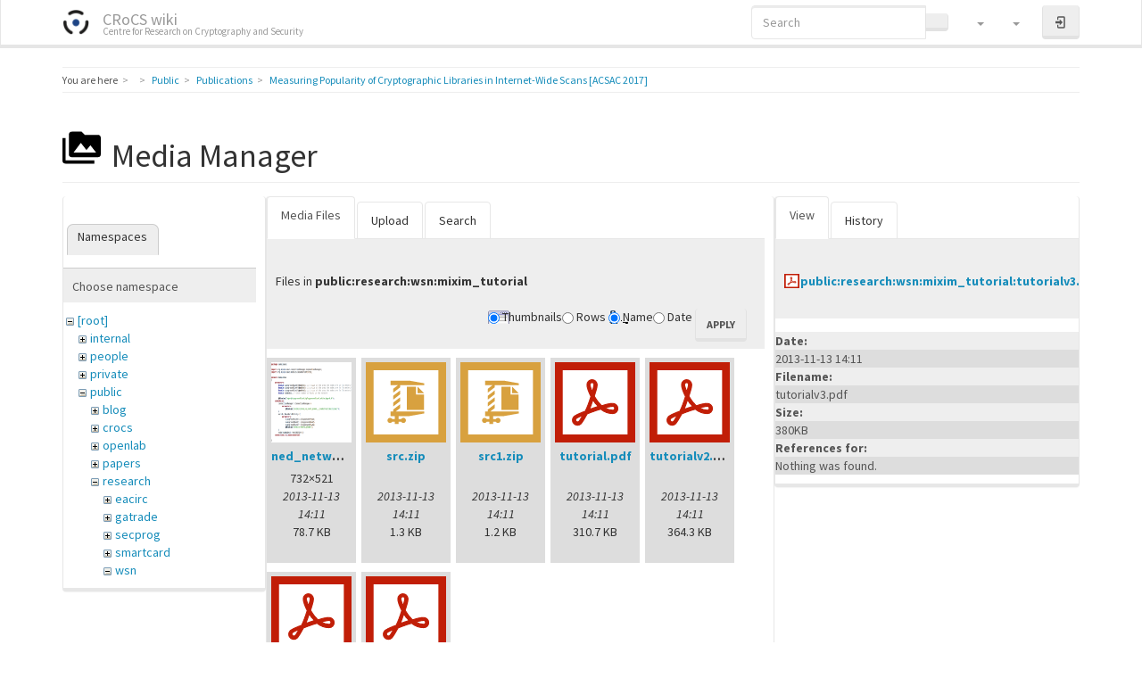

--- FILE ---
content_type: text/html; charset=utf-8
request_url: https://crocs.fi.muni.cz/public/papers/acsac2017?image=public%3Aresearch%3Awsn%3Amixim_tutorial%3Atutorialv3.pdf&ns=public%3Aresearch%3Awsn%3Amixim_tutorial&tab_details=view&do=media&tab_files=files
body_size: 7240
content:
<!DOCTYPE html>
<html xmlns="http://www.w3.org/1999/xhtml" lang="en" dir="ltr" class="no-js">
<head>
    <meta charset="UTF-8" />
    <title>Measuring Popularity of Cryptographic Libraries in Internet-Wide Scans [ACSAC 2017] [CRoCS wiki]</title>
    <script>(function(H){H.className=H.className.replace(/\bno-js\b/,'js')})(document.documentElement)</script>
    <meta name="viewport" content="width=device-width,initial-scale=1" />
    <link rel="shortcut icon" href="/_media/wiki/favicon.ico" />
<link rel="apple-touch-icon" href="/lib/tpl/bootstrap3/images/apple-touch-icon.png" />
<!-- Matomo -->
<script type="text/javascript">
  var _paq = window._paq || [];
  /* tracker methods like "setCustomDimension" should be called before "trackPageView" */
  _paq.push(["setDocumentTitle", document.domain + "/" + document.title]);
  _paq.push(["setCookieDomain", "*.crocs.fi.muni.cz"]);
  _paq.push(["setDomains", ["*.crocs.fi.muni.cz"]]);
  _paq.push(["setDoNotTrack", true]);
  _paq.push(["disableCookies"]);
  _paq.push(['trackPageView']);
  _paq.push(['enableLinkTracking']);
  (function() {
    var u="https://fadmin.fi.muni.cz/piwik/";
    _paq.push(['setTrackerUrl', u+'matomo.php']);
    _paq.push(['setSiteId', '29']);
    var d=document, g=d.createElement('script'), s=d.getElementsByTagName('script')[0];
    g.type='text/javascript'; g.async=true; g.defer=true; g.src=u+'matomo.js'; s.parentNode.insertBefore(g,s);
  })();
</script>
<noscript><p><img src="https://fadmin.fi.muni.cz/piwik/matomo.php?idsite=29&amp;rec=1" style="border:0;" alt="" /></p></noscript>
<!-- End Matomo Code -->
<meta name="generator" content="DokuWiki"/>
<meta name="robots" content="noindex,nofollow"/>
<link rel="search" type="application/opensearchdescription+xml" href="/lib/exe/opensearch.php" title="CRoCS wiki"/>
<link rel="start" href="/"/>
<link rel="contents" href="/public/papers/acsac2017?do=index" title="Sitemap"/>
<link rel="manifest" href="/lib/exe/manifest.php" crossorigin="use-credentials"/>
<link rel="alternate" type="application/rss+xml" title="Recent Changes" href="/feed.php"/>
<link rel="alternate" type="application/rss+xml" title="Current namespace" href="/feed.php?mode=list&amp;ns=public:papers"/>
<link rel="alternate" type="text/html" title="Plain HTML" href="/_export/xhtml/public/papers/acsac2017"/>
<link rel="alternate" type="text/plain" title="Wiki Markup" href="/_export/raw/public/papers/acsac2017"/>
<link rel="stylesheet" href="/lib/exe/css.php?t=bootstrap3&amp;tseed=3d652800c2019cce96534701c9d14fb7"/>
<link type="text/css" rel="stylesheet" href="/lib/plugins/datatables/assets/datatables.net-fixedheader-dt/css/fixedHeader.dataTables.min.css"/>
<link type="text/css" rel="stylesheet" href="/lib/plugins/datatables/assets/datatables.net-fixedcolumns-dt/css/fixedColumns.dataTables.min.css"/>
<link type="text/css" rel="stylesheet" href="/lib/plugins/datatables/assets/datatables.net/css/dataTables.bootstrap.min.css"/>
<link type="text/css" rel="stylesheet" href="/lib/plugins/datatables/assets/datatables.net-buttons/css/buttons.bootstrap.min.css"/>
<link type="text/css" rel="stylesheet" href="/lib/plugins/icons/assets/font-awesome/css/font-awesome.min.css"/>
<link type="text/css" rel="stylesheet" href="/lib/plugins/icons/assets/material-design-icons/css/materialdesignicons.min.css"/>
<script >var NS='public:papers';var JSINFO = {"plugins":{"edittable":{"default columnwidth":""},"vshare":{"youtube":"youtube\\.com\/.*[&?]v=([a-z0-9_\\-]+)","vimeo":"vimeo\\.com\\\/(\\d+)","slideshare":"slideshare.*id=(\\d+)","dailymotion":"dailymotion\\.com\/video\/([a-z0-9]+)","archiveorg":"archive\\.org\/(?:embed|details)\/([a-zA-Z0-9_\\-]+)","soundcloud":"soundcloud\\.com\/([\\w-]+\/[\\w-]+)","niconico":"nicovideo\\.jp\/watch\/(sm[0-9]+)","bitchute":"bitchute\\.com\\\/video\\\/([a-zA-Z0-9_\\-]+)","coub":"coub\\.com\\\/view\\\/([a-zA-Z0-9_\\-]+)","odysee":"odysee\\.com\/\\$\/(?:embed|download)\/([-%_?=\/a-zA-Z0-9]+)","youku":"v\\.youku\\.com\/v_show\/id_([0-9A-Za-z=]+)\\.html","bilibili":"bilibili\\.com\\\/video\\\/(BV[0-9A-Za-z]+)","msoffice":"(?:office\\.com.*[&?]videoid=([a-z0-9\\-]+))","msstream":"microsoftstream\\.com\\\/video\\\/([a-f0-9\\-]{36})","rutube":"rutube\\.ru\\\/video\\\/([a-z0-9]+)\\\/","gdrive":"drive\\.google\\.com\\\/file\\\/d\\\/([a-zA-Z0-9_-]+)\/"}},"fastwiki":{"secedit":1,"preview":1,"fastpages":1,"save":1,"fastshow":0,"fastshow_same_ns":1,"fastshow_include":"","fastshow_exclude":"","preload":false,"preload_head":"====47hsjwycv782nwncv8b920m8bv72jmdm3929bno3b3====","preload_batchsize":false,"preload_per_page":false,"locktime":840,"usedraft":1,"text_btn_show":"Show page","templatename":"bootstrap3"},"plugin":{"datatables":{"config":{"dom":"lBfrtip","language":{"url":"\/lib\/plugins\/datatables\/assets\/datatables.net-i18n\/en-GB.json"}},"enableForAllTables":0}},"plugin_folded":{"hide":"hide","reveal":"reveal"},"move_renameokay":false,"move_allowrename":false,"bootstrap3":{"mode":"media","toc":[],"config":{"collapsibleSections":0,"fixedTopNavbar":1,"showSemanticPopup":0,"sidebarOnNavbar":0,"tagsOnTop":0,"tocAffix":1,"tocCollapseOnScroll":1,"tocCollapsed":0,"tocLayout":"default","useAnchorJS":1,"useAlternativeToolbarIcons":1}},"id":"public:papers:acsac2017","namespace":"public:papers","ACT":"media","useHeadingNavigation":1,"useHeadingContent":1};(function(H){H.className=H.className.replace(/\bno-js\b/,'js')})(document.documentElement);</script>
<script src="/lib/exe/jquery.php?tseed=8faf3dc90234d51a499f4f428a0eae43" defer="defer"></script>
<script src="/lib/exe/js.php?t=bootstrap3&amp;tseed=3d652800c2019cce96534701c9d14fb7" defer="defer"></script>
<script type="text/javascript" src="/lib/plugins/datatables/assets/datatables.net/js/jquery.dataTables.min.js" defer="defer"></script>
<script type="text/javascript" src="/lib/plugins/datatables/assets/datatables.net-fixedheader-dt/js/fixedHeader.dataTables.min.js" defer="defer"></script>
<script type="text/javascript" src="/lib/plugins/datatables/assets/datatables.net-fixedcolumns-dt/js/fixedColumns.dataTables.min.js" defer="defer"></script>
<script type="text/javascript" src="/lib/plugins/datatables/assets/datatables.net-buttons/js/dataTables.buttons.min.js" defer="defer"></script>
<script type="text/javascript" src="/lib/plugins/datatables/assets/datatables.net-buttons/js/buttons.html5.min.js" defer="defer"></script>
<script type="text/javascript" src="/lib/plugins/datatables/assets/datatables.net-buttons/js/buttons.print.min.js" defer="defer"></script>
<script type="text/javascript" src="/lib/plugins/datatables/assets/jszip/jszip.min.js" defer="defer"></script>
<script type="text/javascript" src="/lib/plugins/datatables/assets/pdfmake/pdfmake.min.js" defer="defer"></script>
<script type="text/javascript" src="/lib/plugins/datatables/assets/pdfmake/vfs_fonts.js" defer="defer"></script>
<script type="text/javascript" src="/lib/plugins/datatables/assets/datatables.net/js/dataTables.bootstrap.min.js" defer="defer"></script>
<script type="text/javascript" src="/lib/plugins/datatables/assets/datatables.net-buttons/js/buttons.bootstrap.min.js" defer="defer"></script>
<script type="text/javascript">var emoji_assetsrc = "\/\/cdn.jsdelivr.net\/emojione\/";</script>
<script type="text/javascript" charset="utf-8"></script>
<style type="text/css">@media screen { body { margin-top: 70px; }  #dw__toc.affix { top: 60px; position: fixed !important; } }</style>
    <!--[if lt IE 9]>
    <script type="text/javascript" src="https://oss.maxcdn.com/html5shiv/3.7.2/html5shiv.min.js"></script>
    <script type="text/javascript" src="https://oss.maxcdn.com/respond/1.4.2/respond.min.js"></script>
    <![endif]-->
</head>
<body class="lumen dokuwiki mode_media tpl_bootstrap3" data-page-id="public:papers:acsac2017"><div class="dokuwiki">
    <header id="dokuwiki__header" class="dw-container dokuwiki container">
    <!-- navbar -->
<nav id="dw__navbar" class="navbar navbar-fixed-top navbar-inverse" role="navigation">

    <div class="dw-container container">

        <div class="navbar-header">

            <button class="navbar-toggle" type="button" data-toggle="collapse" data-target=".navbar-collapse">
                <span class="icon-bar"></span>
                <span class="icon-bar"></span>
                <span class="icon-bar"></span>
            </button>

            <a class="navbar-brand d-flex align-items-center" href="/main" accesskey="h" title="CRoCS wiki"><img id="dw__logo" class="pull-left h-100 mr-4" alt="CRoCS wiki" src="/_media/wiki/logo.png" /><div class="pull-right"><div id="dw__title">CRoCS wiki</div><div id="dw__tagline">Centre for Research on Cryptography and Security</div></div></a>
        </div>

        <div class="collapse navbar-collapse">

            
            
            <div class="navbar-right" id="dw__navbar_items">

                <!-- navbar-searchform -->
<form action="/public/papers/acsac2017" accept-charset="utf-8" class="navbar-form navbar-left search" id="dw__search" method="get" role="search">
    <div class="input-group">
        <input id="qsearch" autocomplete="off" type="search" placeholder="Search" value="" accesskey="f" name="q" class="form-control" title="[F]" />
        <div class="input-group-btn">
            <button  class="btn btn-default" type="submit" title="Search">
                <span class="iconify"  data-icon="mdi:magnify"></span>            </button>
        </div>

    </div>
    <input type="hidden" name="do" value="search" />
</form>
<!-- /navbar-searchform -->
<!-- tools-menu -->
<ul class="nav navbar-nav dw-action-icon" id="dw__tools">

    
    <li class="dropdown">

        <a href="" class="dropdown-toggle" data-target="#" data-toggle="dropdown" title="Site Tools" role="button" aria-haspopup="true" aria-expanded="false">
            <span class="iconify"  data-icon="mdi:toolbox"></span> <span class="hidden-lg hidden-md hidden-sm">Site Tools</span> <span class="caret"></span>
        </a>

        <ul class="dropdown-menu tools" role="menu">

            <li class="dropdown-header hidden-xs hidden-sm">
                <span class="iconify"  data-icon="mdi:toolbox"></span> Site Tools            </li>
            <li class="action"><a href="/public/papers/acsac2017?do=recent" title="Recent Changes [r]" rel="nofollow" accesskey="r" class="menuitem recent"><svg xmlns="http://www.w3.org/2000/svg" width="24" height="24" viewBox="0 0 24 24"><path d="M15 13h1.5v2.82l2.44 1.41-.75 1.3L15 16.69V13m4-5H5v11h4.67c-.43-.91-.67-1.93-.67-3a7 7 0 0 1 7-7c1.07 0 2.09.24 3 .67V8M5 21a2 2 0 0 1-2-2V5c0-1.11.89-2 2-2h1V1h2v2h8V1h2v2h1a2 2 0 0 1 2 2v6.1c1.24 1.26 2 2.99 2 4.9a7 7 0 0 1-7 7c-1.91 0-3.64-.76-4.9-2H5m11-9.85A4.85 4.85 0 0 0 11.15 16c0 2.68 2.17 4.85 4.85 4.85A4.85 4.85 0 0 0 20.85 16c0-2.68-2.17-4.85-4.85-4.85z"/></svg><span>Recent Changes</span></a></li><li class="action active"><a href="/public/papers/acsac2017?do=media&amp;ns=public%3Apapers" title="Media Manager" rel="nofollow" class="menuitem media"><svg xmlns="http://www.w3.org/2000/svg" width="24" height="24" viewBox="0 0 24 24"><path d="M7 15l4.5-6 3.5 4.5 2.5-3L21 15m1-11h-8l-2-2H6a2 2 0 0 0-2 2v12a2 2 0 0 0 2 2h16a2 2 0 0 0 2-2V6a2 2 0 0 0-2-2M2 6H0v14a2 2 0 0 0 2 2h18v-2H2V6z"/></svg><span>Media Manager</span></a></li><li class="action"><a href="/public/papers/acsac2017?do=index" title="Sitemap [x]" rel="nofollow" accesskey="x" class="menuitem index"><svg xmlns="http://www.w3.org/2000/svg" width="24" height="24" viewBox="0 0 24 24"><path d="M3 3h6v4H3V3m12 7h6v4h-6v-4m0 7h6v4h-6v-4m-2-4H7v5h6v2H5V9h2v2h6v2z"/></svg><span>Sitemap</span></a></li>
        </ul>
    </li>

    
    <li class="dropdown">

        <a href="" class="dropdown-toggle" data-target="#" data-toggle="dropdown" title="Page Tools" role="button" aria-haspopup="true" aria-expanded="false">
            <span class="iconify"  data-icon="mdi:file-document-outline"></span> <span class="hidden-lg hidden-md hidden-sm">Page Tools</span> <span class="caret"></span>
        </a>

        <ul class="dropdown-menu tools" role="menu">

            <li class="dropdown-header hidden-xs hidden-sm">
                <span class="iconify"  data-icon="mdi:file-document-outline"></span> Page Tools            </li>
            <li class="action"><a href="/public/papers/acsac2017?do=" title="Show page [v]" rel="nofollow" accesskey="v" class="menuitem show"><svg xmlns="http://www.w3.org/2000/svg" width="24" height="24" viewBox="0 0 24 24"><path d="M13 9h5.5L13 3.5V9M6 2h8l6 6v12a2 2 0 0 1-2 2H6a2 2 0 0 1-2-2V4c0-1.11.89-2 2-2m9 16v-2H6v2h9m3-4v-2H6v2h12z"/></svg><span>Show page</span></a></li><li class="action"><a href="/public/papers/acsac2017?do=revisions" title="Old revisions [o]" rel="nofollow" accesskey="o" class="menuitem revs"><svg xmlns="http://www.w3.org/2000/svg" width="24" height="24" viewBox="0 0 24 24"><path d="M11 7v5.11l4.71 2.79.79-1.28-4-2.37V7m0-5C8.97 2 5.91 3.92 4.27 6.77L2 4.5V11h6.5L5.75 8.25C6.96 5.73 9.5 4 12.5 4a7.5 7.5 0 0 1 7.5 7.5 7.5 7.5 0 0 1-7.5 7.5c-3.27 0-6.03-2.09-7.06-5h-2.1c1.1 4.03 4.77 7 9.16 7 5.24 0 9.5-4.25 9.5-9.5A9.5 9.5 0 0 0 12.5 2z"/></svg><span>Old revisions</span></a></li><li class="action"><a href="/public/papers/acsac2017?do=backlink" title="Backlinks" rel="nofollow" class="menuitem backlink"><svg xmlns="http://www.w3.org/2000/svg" width="24" height="24" viewBox="0 0 24 24"><path d="M10.59 13.41c.41.39.41 1.03 0 1.42-.39.39-1.03.39-1.42 0a5.003 5.003 0 0 1 0-7.07l3.54-3.54a5.003 5.003 0 0 1 7.07 0 5.003 5.003 0 0 1 0 7.07l-1.49 1.49c.01-.82-.12-1.64-.4-2.42l.47-.48a2.982 2.982 0 0 0 0-4.24 2.982 2.982 0 0 0-4.24 0l-3.53 3.53a2.982 2.982 0 0 0 0 4.24m2.82-4.24c.39-.39 1.03-.39 1.42 0a5.003 5.003 0 0 1 0 7.07l-3.54 3.54a5.003 5.003 0 0 1-7.07 0 5.003 5.003 0 0 1 0-7.07l1.49-1.49c-.01.82.12 1.64.4 2.43l-.47.47a2.982 2.982 0 0 0 0 4.24 2.982 2.982 0 0 0 4.24 0l3.53-3.53a2.982 2.982 0 0 0 0-4.24.973.973 0 0 1 0-1.42z"/></svg><span>Backlinks</span></a></li><li class="action"><a href="javascript:void(0);" title="Fold/unfold all" rel="nofollow" class="fold_unfold_all_new" onclick="fold_unfold_all();"><svg xmlns="http://www.w3.org/2000/svg" width="24" height="24" viewBox="0 0 24 24"><path d="M 2,0 L 6.5,3 L 2,6 z M 8,6.6 L 12.5,9.6 L 8,12.6 z M 14,13.2 L 20,13.2 L 17,17.7 z"/></svg><span>Fold/unfold all</span></a></li><li class="action"><a href="#dokuwiki__top" title="Back to top [t]" rel="nofollow" accesskey="t" class="menuitem top"><svg xmlns="http://www.w3.org/2000/svg" width="24" height="24" viewBox="0 0 24 24"><path d="M13 20h-2V8l-5.5 5.5-1.42-1.42L12 4.16l7.92 7.92-1.42 1.42L13 8v12z"/></svg><span>Back to top</span></a></li>
        </ul>
    </li>

    
</ul>
<!-- /tools-menu -->

                <ul class="nav navbar-nav">

                    
                                        <li>
                        <span class="dw__actions dw-action-icon">
                        <a href="/public/papers/acsac2017?do=login&amp;sectok=" title="Log In" rel="nofollow" class="menuitem login btn btn-default navbar-btn"><svg xmlns="http://www.w3.org/2000/svg" width="24" height="24" viewBox="0 0 24 24"><path d="M10 17.25V14H3v-4h7V6.75L15.25 12 10 17.25M8 2h9a2 2 0 0 1 2 2v16a2 2 0 0 1-2 2H8a2 2 0 0 1-2-2v-4h2v4h9V4H8v4H6V4a2 2 0 0 1 2-2z"/></svg><span class="sr-only"> Log In</span></a>                        </span>
                    </li>
                    
                </ul>

                
                
            </div>

        </div>
    </div>
</nav>
<!-- navbar -->
    </header>

    <a name="dokuwiki__top" id="dokuwiki__top"></a>

    <main role="main" class="dw-container pb-5 dokuwiki container">

        <div id="dokuwiki__pageheader">

            
            <!-- breadcrumbs -->
<nav id="dw__breadcrumbs" class="small">

    <hr/>

        <div class="dw__youarehere">
        <ol class="breadcrumb" itemscope itemtype="http://schema.org/BreadcrumbList"><li>You are here</li><li itemprop="itemListElement" itemscope itemtype="http://schema.org/ListItem"><a href="/main"   itemprop="item"  title="main"><span itemprop="name"><span class="iconify"  data-icon="mdi:home"></span><span class="sr-only">Home</span></span></a><meta itemprop="position" content="1" /></li><li itemprop="itemListElement" itemscope itemtype="http://schema.org/ListItem"><span itemprop="name"><a itemprop="item"  href="/public/main" class="wikilink1" title="public:main" >Public</a></span><meta itemprop="position" content="2" /></li><li itemprop="itemListElement" itemscope itemtype="http://schema.org/ListItem"><span itemprop="name"><a itemprop="item"  href="/public/papers/main" class="wikilink1" title="public:papers:main" >Publications</a></span><meta itemprop="position" content="3" /></li><li class="active" itemprop="itemListElement" itemscope itemtype="http://schema.org/ListItem"><span itemprop="name"><a itemprop="item" href="/public/papers/acsac2017" class="wikilink1" title="public:papers:acsac2017" >Measuring Popularity of Cryptographic Libraries in Internet-Wide Scans [ACSAC 2017]</a></span><meta itemprop="position" content="4" /></li></ol>    </div>
    
    
    <hr/>

</nav>
<!-- /breadcrumbs -->

            <p class="text-right">
                            </p>

            <div id="dw__msgarea" class="small">
                            </div>

        </div>

        <div class="row">

            
            <article id="dokuwiki__content" class="col-sm-12 col-md-12 " itemscope itemtype="http://schema.org/Article" itemref="dw__license">

                <!-- /page-tools -->

                <div class="no-panel" itemprop="articleBody">
                    <div class="page ">

                        
<div class="dw-content-page "><!-- content --><div class="dw-content"><div class="plugin_fastwiki_marker" style="display:none"></div><div id="mediamanager__page">
<h1 class="page-header pb-3 mb-4 mt-5"><svg viewBox="0 0 24 24" xmlns="http://www.w3.org/2000/svg" width="1em" height="1em" role="presentation" class="iconify mr-2"><path d="M7 15l4.5-6 3.5 4.5 2.5-3L21 15m1-11h-8l-2-2H6a2 2 0 0 0-2 2v12a2 2 0 0 0 2 2h16a2 2 0 0 0 2-2V6a2 2 0 0 0-2-2M2 6H0v14a2 2 0 0 0 2 2h18v-2H2V6z"/></svg> Media Manager</h1>
<div class="panel namespaces">
<h2 class="page-header pb-3 mb-4 mt-5">Namespaces</h2>
<div class="panelHeader">Choose namespace</div>
<div class="panelContent" id="media__tree">

<ul class="idx fix-media-list-overlap">
<li class="media level0 open"><img src="/lib/images/minus.gif" alt="−" /><div class="li"><a href="/public/papers/acsac2017?ns=&amp;tab_files=files&amp;do=media&amp;tab_details=view&amp;image=public%3Aresearch%3Awsn%3Amixim_tutorial%3Atutorialv3.pdf" class="idx_dir">[root]</a></div>
<ul class="idx fix-media-list-overlap">
<li class="media level1 closed"><img src="/lib/images/plus.gif" alt="+" /><div class="li"><a href="/public/papers/acsac2017?ns=internal&amp;tab_files=files&amp;do=media&amp;tab_details=view&amp;image=public%3Aresearch%3Awsn%3Amixim_tutorial%3Atutorialv3.pdf" class="idx_dir">internal</a></div></li>
<li class="media level1 closed"><img src="/lib/images/plus.gif" alt="+" /><div class="li"><a href="/public/papers/acsac2017?ns=people&amp;tab_files=files&amp;do=media&amp;tab_details=view&amp;image=public%3Aresearch%3Awsn%3Amixim_tutorial%3Atutorialv3.pdf" class="idx_dir">people</a></div></li>
<li class="media level1 closed"><img src="/lib/images/plus.gif" alt="+" /><div class="li"><a href="/public/papers/acsac2017?ns=private&amp;tab_files=files&amp;do=media&amp;tab_details=view&amp;image=public%3Aresearch%3Awsn%3Amixim_tutorial%3Atutorialv3.pdf" class="idx_dir">private</a></div></li>
<li class="media level1 open"><img src="/lib/images/minus.gif" alt="−" /><div class="li"><a href="/public/papers/acsac2017?ns=public&amp;tab_files=files&amp;do=media&amp;tab_details=view&amp;image=public%3Aresearch%3Awsn%3Amixim_tutorial%3Atutorialv3.pdf" class="idx_dir">public</a></div>
<ul class="idx fix-media-list-overlap">
<li class="media level2 closed"><img src="/lib/images/plus.gif" alt="+" /><div class="li"><a href="/public/papers/acsac2017?ns=public%2Fblog&amp;tab_files=files&amp;do=media&amp;tab_details=view&amp;image=public%3Aresearch%3Awsn%3Amixim_tutorial%3Atutorialv3.pdf" class="idx_dir">blog</a></div></li>
<li class="media level2 closed"><img src="/lib/images/plus.gif" alt="+" /><div class="li"><a href="/public/papers/acsac2017?ns=public%2Fcrocs&amp;tab_files=files&amp;do=media&amp;tab_details=view&amp;image=public%3Aresearch%3Awsn%3Amixim_tutorial%3Atutorialv3.pdf" class="idx_dir">crocs</a></div></li>
<li class="media level2 closed"><img src="/lib/images/plus.gif" alt="+" /><div class="li"><a href="/public/papers/acsac2017?ns=public%2Fopenlab&amp;tab_files=files&amp;do=media&amp;tab_details=view&amp;image=public%3Aresearch%3Awsn%3Amixim_tutorial%3Atutorialv3.pdf" class="idx_dir">openlab</a></div></li>
<li class="media level2 closed"><img src="/lib/images/plus.gif" alt="+" /><div class="li"><a href="/public/papers/acsac2017?ns=public%2Fpapers&amp;tab_files=files&amp;do=media&amp;tab_details=view&amp;image=public%3Aresearch%3Awsn%3Amixim_tutorial%3Atutorialv3.pdf" class="idx_dir">papers</a></div></li>
<li class="media level2 open"><img src="/lib/images/minus.gif" alt="−" /><div class="li"><a href="/public/papers/acsac2017?ns=public%2Fresearch&amp;tab_files=files&amp;do=media&amp;tab_details=view&amp;image=public%3Aresearch%3Awsn%3Amixim_tutorial%3Atutorialv3.pdf" class="idx_dir">research</a></div>
<ul class="idx fix-media-list-overlap">
<li class="media level3 closed"><img src="/lib/images/plus.gif" alt="+" /><div class="li"><a href="/public/papers/acsac2017?ns=public%2Fresearch%2Feacirc&amp;tab_files=files&amp;do=media&amp;tab_details=view&amp;image=public%3Aresearch%3Awsn%3Amixim_tutorial%3Atutorialv3.pdf" class="idx_dir">eacirc</a></div></li>
<li class="media level3 closed"><img src="/lib/images/plus.gif" alt="+" /><div class="li"><a href="/public/papers/acsac2017?ns=public%2Fresearch%2Fgatrade&amp;tab_files=files&amp;do=media&amp;tab_details=view&amp;image=public%3Aresearch%3Awsn%3Amixim_tutorial%3Atutorialv3.pdf" class="idx_dir">gatrade</a></div></li>
<li class="media level3 closed"><img src="/lib/images/plus.gif" alt="+" /><div class="li"><a href="/public/papers/acsac2017?ns=public%2Fresearch%2Fsecprog&amp;tab_files=files&amp;do=media&amp;tab_details=view&amp;image=public%3Aresearch%3Awsn%3Amixim_tutorial%3Atutorialv3.pdf" class="idx_dir">secprog</a></div></li>
<li class="media level3 closed"><img src="/lib/images/plus.gif" alt="+" /><div class="li"><a href="/public/papers/acsac2017?ns=public%2Fresearch%2Fsmartcard&amp;tab_files=files&amp;do=media&amp;tab_details=view&amp;image=public%3Aresearch%3Awsn%3Amixim_tutorial%3Atutorialv3.pdf" class="idx_dir">smartcard</a></div></li>
<li class="media level3 open"><img src="/lib/images/minus.gif" alt="−" /><div class="li"><a href="/public/papers/acsac2017?ns=public%2Fresearch%2Fwsn&amp;tab_files=files&amp;do=media&amp;tab_details=view&amp;image=public%3Aresearch%3Awsn%3Amixim_tutorial%3Atutorialv3.pdf" class="idx_dir">wsn</a></div>
<ul class="idx fix-media-list-overlap">
<li class="media level4 open"><img src="/lib/images/minus.gif" alt="−" /><div class="li"><a href="/public/papers/acsac2017?ns=public%2Fresearch%2Fwsn%2Fmixim_tutorial&amp;tab_files=files&amp;do=media&amp;tab_details=view&amp;image=public%3Aresearch%3Awsn%3Amixim_tutorial%3Atutorialv3.pdf" class="idx_dir">mixim_tutorial</a></div></li>
</ul>
</li>
</ul>
</li>
<li class="media level2 closed"><img src="/lib/images/plus.gif" alt="+" /><div class="li"><a href="/public/papers/acsac2017?ns=public%2Frunning&amp;tab_files=files&amp;do=media&amp;tab_details=view&amp;image=public%3Aresearch%3Awsn%3Amixim_tutorial%3Atutorialv3.pdf" class="idx_dir">running</a></div></li>
<li class="media level2 closed"><img src="/lib/images/plus.gif" alt="+" /><div class="li"><a href="/public/papers/acsac2017?ns=public%2Fthesis&amp;tab_files=files&amp;do=media&amp;tab_details=view&amp;image=public%3Aresearch%3Awsn%3Amixim_tutorial%3Atutorialv3.pdf" class="idx_dir">thesis</a></div></li>
</ul>
</li>
<li class="media level1 closed"><img src="/lib/images/plus.gif" alt="+" /><div class="li"><a href="/public/papers/acsac2017?ns=publications&amp;tab_files=files&amp;do=media&amp;tab_details=view&amp;image=public%3Aresearch%3Awsn%3Amixim_tutorial%3Atutorialv3.pdf" class="idx_dir">publications</a></div></li>
<li class="media level1 closed"><img src="/lib/images/plus.gif" alt="+" /><div class="li"><a href="/public/papers/acsac2017?ns=research&amp;tab_files=files&amp;do=media&amp;tab_details=view&amp;image=public%3Aresearch%3Awsn%3Amixim_tutorial%3Atutorialv3.pdf" class="idx_dir">research</a></div></li>
<li class="media level1 closed"><img src="/lib/images/plus.gif" alt="+" /><div class="li"><a href="/public/papers/acsac2017?ns=undefined&amp;tab_files=files&amp;do=media&amp;tab_details=view&amp;image=public%3Aresearch%3Awsn%3Amixim_tutorial%3Atutorialv3.pdf" class="idx_dir">undefined</a></div></li>
<li class="media level1 closed"><img src="/lib/images/plus.gif" alt="+" /><div class="li"><a href="/public/papers/acsac2017?ns=wiki&amp;tab_files=files&amp;do=media&amp;tab_details=view&amp;image=public%3Aresearch%3Awsn%3Amixim_tutorial%3Atutorialv3.pdf" class="idx_dir">wiki</a></div></li>
</ul></li>
</ul>
</div>
</div>
<div class="panel filelist">
<h2 class="a11y sr-only page-header pb-3 mb-4 mt-5">Media Files</h2>
<ul class="nav nav-tabs">
<li class="active"><a href="#">Media Files</a></li>
<li><a href="/public/papers/acsac2017?tab_files=upload&amp;do=media&amp;tab_details=view&amp;image=public%3Aresearch%3Awsn%3Amixim_tutorial%3Atutorialv3.pdf&amp;ns=public%3Aresearch%3Awsn%3Amixim_tutorial">Upload</a></li>
<li><a href="/public/papers/acsac2017?tab_files=search&amp;do=media&amp;tab_details=view&amp;image=public%3Aresearch%3Awsn%3Amixim_tutorial%3Atutorialv3.pdf&amp;ns=public%3Aresearch%3Awsn%3Amixim_tutorial">Search</a></li>
</ul>
<div class="panelHeader">
<h3 class="page-header pb-3 mb-4 mt-5">Files in <strong>public:research:wsn:mixim_tutorial</strong></h3>
<form method="get" action="/public/papers/acsac2017" class="options doku_form form-inline" accept-charset="utf-8"><input type="hidden" name="sectok" value="" /><input type="hidden" name="do" value="media" /><input type="hidden" name="tab_files" value="files" /><input type="hidden" name="tab_details" value="view" /><input type="hidden" name="image" value="public:research:wsn:mixim_tutorial:tutorialv3.pdf" /><input type="hidden" name="ns" value="public:research:wsn:mixim_tutorial" /><div class="no"><ul class="fix-media-list-overlap">
<li class="listType"><label for="listType__thumbs" class="thumbs control-label">
<input name="list_dwmedia" type="radio" value="thumbs" id="listType__thumbs" class="thumbs radio-inline"  checked="checked" />
<span>Thumbnails</span>
</label><label for="listType__rows" class="rows control-label">
<input name="list_dwmedia" type="radio" value="rows" id="listType__rows" class="rows radio-inline" />
<span>Rows</span>
</label></li>
<li class="sortBy"><label for="sortBy__name" class="name control-label">
<input name="sort_dwmedia" type="radio" value="name" id="sortBy__name" class="name radio-inline"  checked="checked" />
<span>Name</span>
</label><label for="sortBy__date" class="date control-label">
<input name="sort_dwmedia" type="radio" value="date" id="sortBy__date" class="date radio-inline" />
<span>Date</span>
</label></li>
<li><button value="1" type="submit" class="btn btn-default">Apply</button></li>
</ul>
</div></form></div>
<div class="panelContent">
<ul class="thumbs fix-media-list-overlap"><li><dl title="ned_network.png"><dt><a id="l_:public:research:wsn:mixim_tutorial:ned_network.png" class="image thumb" href="/public/papers/acsac2017?image=public%3Aresearch%3Awsn%3Amixim_tutorial%3Aned_network.png&amp;ns=public%3Aresearch%3Awsn%3Amixim_tutorial&amp;tab_details=view&amp;do=media&amp;tab_files=files"><img src="/_media/public/research/wsn/mixim_tutorial/ned_network.png?w=90&amp;h=90&amp;tok=3a8143" alt="ned_network.png" loading="lazy" width="90" height="90" /></a></dt><dd class="name"><a href="/public/papers/acsac2017?image=public%3Aresearch%3Awsn%3Amixim_tutorial%3Aned_network.png&amp;ns=public%3Aresearch%3Awsn%3Amixim_tutorial&amp;tab_details=view&amp;do=media&amp;tab_files=files" id="h_:public:research:wsn:mixim_tutorial:ned_network.png">ned_network.png</a></dd><dd class="size">732&#215;521</dd><dd class="date">2013-11-13 14:11</dd><dd class="filesize">78.7 KB</dd></dl></li><li><dl title="src.zip"><dt><a id="l_:public:research:wsn:mixim_tutorial:src.zip" class="image thumb" href="/public/papers/acsac2017?image=public%3Aresearch%3Awsn%3Amixim_tutorial%3Asrc.zip&amp;ns=public%3Aresearch%3Awsn%3Amixim_tutorial&amp;tab_details=view&amp;do=media&amp;tab_files=files"><img src="/lib/images/fileicons/svg/zip.svg" alt="src.zip" loading="lazy" width="90" height="90" /></a></dt><dd class="name"><a href="/public/papers/acsac2017?image=public%3Aresearch%3Awsn%3Amixim_tutorial%3Asrc.zip&amp;ns=public%3Aresearch%3Awsn%3Amixim_tutorial&amp;tab_details=view&amp;do=media&amp;tab_files=files" id="h_:public:research:wsn:mixim_tutorial:src.zip">src.zip</a></dd><dd class="size">&#160;</dd><dd class="date">2013-11-13 14:11</dd><dd class="filesize">1.3 KB</dd></dl></li><li><dl title="src1.zip"><dt><a id="l_:public:research:wsn:mixim_tutorial:src1.zip" class="image thumb" href="/public/papers/acsac2017?image=public%3Aresearch%3Awsn%3Amixim_tutorial%3Asrc1.zip&amp;ns=public%3Aresearch%3Awsn%3Amixim_tutorial&amp;tab_details=view&amp;do=media&amp;tab_files=files"><img src="/lib/images/fileicons/svg/zip.svg" alt="src1.zip" loading="lazy" width="90" height="90" /></a></dt><dd class="name"><a href="/public/papers/acsac2017?image=public%3Aresearch%3Awsn%3Amixim_tutorial%3Asrc1.zip&amp;ns=public%3Aresearch%3Awsn%3Amixim_tutorial&amp;tab_details=view&amp;do=media&amp;tab_files=files" id="h_:public:research:wsn:mixim_tutorial:src1.zip">src1.zip</a></dd><dd class="size">&#160;</dd><dd class="date">2013-11-13 14:11</dd><dd class="filesize">1.2 KB</dd></dl></li><li><dl title="tutorial.pdf"><dt><a id="l_:public:research:wsn:mixim_tutorial:tutorial.pdf" class="image thumb" href="/public/papers/acsac2017?image=public%3Aresearch%3Awsn%3Amixim_tutorial%3Atutorial.pdf&amp;ns=public%3Aresearch%3Awsn%3Amixim_tutorial&amp;tab_details=view&amp;do=media&amp;tab_files=files"><img src="/lib/images/fileicons/svg/pdf.svg" alt="tutorial.pdf" loading="lazy" width="90" height="90" /></a></dt><dd class="name"><a href="/public/papers/acsac2017?image=public%3Aresearch%3Awsn%3Amixim_tutorial%3Atutorial.pdf&amp;ns=public%3Aresearch%3Awsn%3Amixim_tutorial&amp;tab_details=view&amp;do=media&amp;tab_files=files" id="h_:public:research:wsn:mixim_tutorial:tutorial.pdf">tutorial.pdf</a></dd><dd class="size">&#160;</dd><dd class="date">2013-11-13 14:11</dd><dd class="filesize">310.7 KB</dd></dl></li><li><dl title="tutorialv2.pdf"><dt><a id="l_:public:research:wsn:mixim_tutorial:tutorialv2.pdf" class="image thumb" href="/public/papers/acsac2017?image=public%3Aresearch%3Awsn%3Amixim_tutorial%3Atutorialv2.pdf&amp;ns=public%3Aresearch%3Awsn%3Amixim_tutorial&amp;tab_details=view&amp;do=media&amp;tab_files=files"><img src="/lib/images/fileicons/svg/pdf.svg" alt="tutorialv2.pdf" loading="lazy" width="90" height="90" /></a></dt><dd class="name"><a href="/public/papers/acsac2017?image=public%3Aresearch%3Awsn%3Amixim_tutorial%3Atutorialv2.pdf&amp;ns=public%3Aresearch%3Awsn%3Amixim_tutorial&amp;tab_details=view&amp;do=media&amp;tab_files=files" id="h_:public:research:wsn:mixim_tutorial:tutorialv2.pdf">tutorialv2.pdf</a></dd><dd class="size">&#160;</dd><dd class="date">2013-11-13 14:11</dd><dd class="filesize">364.3 KB</dd></dl></li><li><dl title="tutorialv3.pdf"><dt><a id="l_:public:research:wsn:mixim_tutorial:tutorialv3.pdf" class="image thumb" href="/public/papers/acsac2017?image=public%3Aresearch%3Awsn%3Amixim_tutorial%3Atutorialv3.pdf&amp;ns=public%3Aresearch%3Awsn%3Amixim_tutorial&amp;tab_details=view&amp;do=media&amp;tab_files=files"><img src="/lib/images/fileicons/svg/pdf.svg" alt="tutorialv3.pdf" loading="lazy" width="90" height="90" /></a></dt><dd class="name"><a href="/public/papers/acsac2017?image=public%3Aresearch%3Awsn%3Amixim_tutorial%3Atutorialv3.pdf&amp;ns=public%3Aresearch%3Awsn%3Amixim_tutorial&amp;tab_details=view&amp;do=media&amp;tab_files=files" id="h_:public:research:wsn:mixim_tutorial:tutorialv3.pdf">tutorialv3.pdf</a></dd><dd class="size">&#160;</dd><dd class="date">2013-11-13 14:11</dd><dd class="filesize">379.9 KB</dd></dl></li><li><dl title="tutorialv4.pdf"><dt><a id="l_:public:research:wsn:mixim_tutorial:tutorialv4.pdf" class="image thumb" href="/public/papers/acsac2017?image=public%3Aresearch%3Awsn%3Amixim_tutorial%3Atutorialv4.pdf&amp;ns=public%3Aresearch%3Awsn%3Amixim_tutorial&amp;tab_details=view&amp;do=media&amp;tab_files=files"><img src="/lib/images/fileicons/svg/pdf.svg" alt="tutorialv4.pdf" loading="lazy" width="90" height="90" /></a></dt><dd class="name"><a href="/public/papers/acsac2017?image=public%3Aresearch%3Awsn%3Amixim_tutorial%3Atutorialv4.pdf&amp;ns=public%3Aresearch%3Awsn%3Amixim_tutorial&amp;tab_details=view&amp;do=media&amp;tab_files=files" id="h_:public:research:wsn:mixim_tutorial:tutorialv4.pdf">tutorialv4.pdf</a></dd><dd class="size">&#160;</dd><dd class="date">2013-11-13 14:11</dd><dd class="filesize">379.9 KB</dd></dl></li></ul>
</div>
</div>
<div class="panel file">
<h2 class="a11y sr-only page-header pb-3 mb-4 mt-5">File</h2>
<ul class="nav nav-tabs">
<li class="active"><a href="#">View</a></li>
<li><a href="/public/papers/acsac2017?tab_details=history&amp;do=media&amp;tab_files=files&amp;image=public%3Aresearch%3Awsn%3Amixim_tutorial%3Atutorialv3.pdf&amp;ns=public%3Aresearch%3Awsn%3Amixim_tutorial">History</a></li>
</ul>
<div class="panelHeader"><h3 class="page-header pb-3 mb-4 mt-5"><strong><a href="/_media/public/research/wsn/mixim_tutorial/tutorialv3.pdf" class="select mediafile mf_pdf" title="View original file">public:research:wsn:mixim_tutorial:tutorialv3.pdf</a></strong></h3></div>
<div class="panelContent">
<ul class="actions fix-media-list-overlap"></ul><dl>
<dt>Date:</dt><dd>2013-11-13 14:11</dd>
<dt>Filename:</dt><dd>tutorialv3.pdf</dd>
<dt>Size:</dt><dd>380KB</dd>
</dl>
<dl>
<dt>References for:</dt><dd>Nothing was found.</dd></dl>
</div>
</div>
</div></div><!-- /content --></div>
                    </div>
                </div>

                <div class="small text-right">

                    
                    
                </div>

            </article>

            
        </div>

    </main>

    <footer id="dw__footer" class="dw-container py-5 dokuwiki container">
            </footer>

    <a href="#dokuwiki__top" class="back-to-top hidden-print btn btn-default" title="skip to content" accesskey="t">
        <span class="iconify"  data-icon="mdi:chevron-up"></span>    </a>

    <div id="screen__mode">        <span class="visible-xs-block"></span>
        <span class="visible-sm-block"></span>
        <span class="visible-md-block"></span>
        <span class="visible-lg-block"></span>
    </div>

    <img src="/lib/exe/taskrunner.php?id=public%3Apapers%3Aacsac2017&amp;1768694746" width="2" height="1" alt="" />
</div>

</body>
</html>
